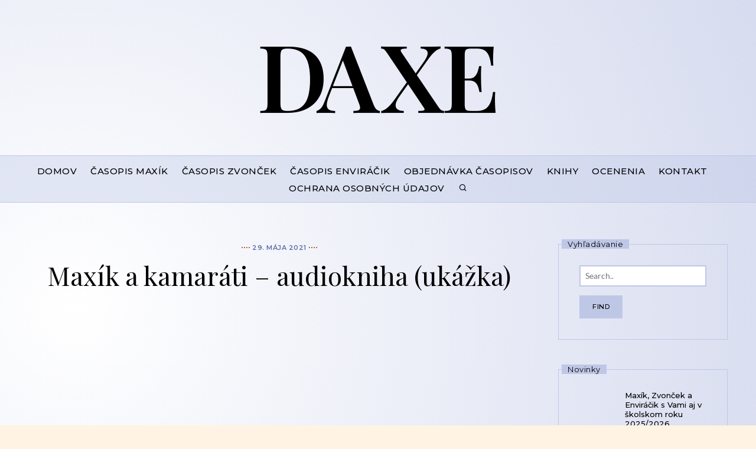

--- FILE ---
content_type: text/html; charset=UTF-8
request_url: https://www.daxe.sk/2021/05/29/maxik-a-kamarati-audiokniha-ukazka/
body_size: 35529
content:
    <!DOCTYPE html>
<html lang="sk-SK">
    <head>
        <meta charset="UTF-8">
        <meta http-equiv="X-UA-Compatible" content="IE=edge"/>
        <link rel="profile" href="http://gmpg.org/xfn/11">
        <meta name="viewport" content="width=device-width, initial-scale=1">
        <title>Maxík a kamaráti &#8211; audiokniha (ukážka) &#8211; DAXE, spol. s r. o.</title>
<link rel='dns-prefetch' href='//s.w.org' />
<link rel="alternate" type="application/rss+xml" title="RSS kanál: DAXE, spol. s r. o. &raquo;" href="https://www.daxe.sk/feed/" />
<link rel="alternate" type="application/rss+xml" title="RSS kanál komentárov webu DAXE, spol. s r. o. &raquo;" href="https://www.daxe.sk/comments/feed/" />
		<script type="text/javascript">
			window._wpemojiSettings = {"baseUrl":"https:\/\/s.w.org\/images\/core\/emoji\/13.0.1\/72x72\/","ext":".png","svgUrl":"https:\/\/s.w.org\/images\/core\/emoji\/13.0.1\/svg\/","svgExt":".svg","source":{"concatemoji":"https:\/\/www.daxe.sk\/wp-includes\/js\/wp-emoji-release.min.js?ver=5.6.16"}};
			!function(e,a,t){var n,r,o,i=a.createElement("canvas"),p=i.getContext&&i.getContext("2d");function s(e,t){var a=String.fromCharCode;p.clearRect(0,0,i.width,i.height),p.fillText(a.apply(this,e),0,0);e=i.toDataURL();return p.clearRect(0,0,i.width,i.height),p.fillText(a.apply(this,t),0,0),e===i.toDataURL()}function c(e){var t=a.createElement("script");t.src=e,t.defer=t.type="text/javascript",a.getElementsByTagName("head")[0].appendChild(t)}for(o=Array("flag","emoji"),t.supports={everything:!0,everythingExceptFlag:!0},r=0;r<o.length;r++)t.supports[o[r]]=function(e){if(!p||!p.fillText)return!1;switch(p.textBaseline="top",p.font="600 32px Arial",e){case"flag":return s([127987,65039,8205,9895,65039],[127987,65039,8203,9895,65039])?!1:!s([55356,56826,55356,56819],[55356,56826,8203,55356,56819])&&!s([55356,57332,56128,56423,56128,56418,56128,56421,56128,56430,56128,56423,56128,56447],[55356,57332,8203,56128,56423,8203,56128,56418,8203,56128,56421,8203,56128,56430,8203,56128,56423,8203,56128,56447]);case"emoji":return!s([55357,56424,8205,55356,57212],[55357,56424,8203,55356,57212])}return!1}(o[r]),t.supports.everything=t.supports.everything&&t.supports[o[r]],"flag"!==o[r]&&(t.supports.everythingExceptFlag=t.supports.everythingExceptFlag&&t.supports[o[r]]);t.supports.everythingExceptFlag=t.supports.everythingExceptFlag&&!t.supports.flag,t.DOMReady=!1,t.readyCallback=function(){t.DOMReady=!0},t.supports.everything||(n=function(){t.readyCallback()},a.addEventListener?(a.addEventListener("DOMContentLoaded",n,!1),e.addEventListener("load",n,!1)):(e.attachEvent("onload",n),a.attachEvent("onreadystatechange",function(){"complete"===a.readyState&&t.readyCallback()})),(n=t.source||{}).concatemoji?c(n.concatemoji):n.wpemoji&&n.twemoji&&(c(n.twemoji),c(n.wpemoji)))}(window,document,window._wpemojiSettings);
		</script>
		<style type="text/css">
img.wp-smiley,
img.emoji {
	display: inline !important;
	border: none !important;
	box-shadow: none !important;
	height: 1em !important;
	width: 1em !important;
	margin: 0 .07em !important;
	vertical-align: -0.1em !important;
	background: none !important;
	padding: 0 !important;
}
</style>
	<link rel='stylesheet' id='wp-block-library-css'  href='https://www.daxe.sk/wp-includes/css/dist/block-library/style.min.css?ver=5.6.16' type='text/css' media='all' />
<link rel='stylesheet' id='nothing-personal-lato-font-css'  href='https://www.daxe.sk/wp-content/themes/nothing-personal/front-assets/fonts/Lato/lato-font.min.css?ver=1.0.0' type='text/css' media='all' />
<link rel='stylesheet' id='nothing-personal-montserrat-font-css'  href='https://www.daxe.sk/wp-content/themes/nothing-personal/front-assets/fonts/Montserrat/montserrat-font.min.css?ver=1.0.0' type='text/css' media='all' />
<link rel='stylesheet' id='nothing-personal-playfair-display-font-css'  href='https://www.daxe.sk/wp-content/themes/nothing-personal/front-assets/fonts/PlayFair-Display/playfair-font.min.css?ver=1.0.0' type='text/css' media='all' />
<link rel='stylesheet' id='jam-fonts-css'  href='https://www.daxe.sk/wp-content/themes/nothing-personal/front-assets/fonts/JamIcons/jam.min.css?ver=1.0.0' type='text/css' media='all' />
<link rel='stylesheet' id='slick-css'  href='https://www.daxe.sk/wp-content/themes/nothing-personal/front-assets/vendors/slick/slick-bundle.min.css?ver=1.0.0' type='text/css' media='all' />
<link rel='stylesheet' id='fancybox-css'  href='https://www.daxe.sk/wp-content/themes/nothing-personal/front-assets/vendors/fancybox/jquery.fancybox.min.css?ver=1.0.0' type='text/css' media='all' />
<link rel='stylesheet' id='hc-offcanvas-nav-css'  href='https://www.daxe.sk/wp-content/themes/nothing-personal/front-assets/vendors/hc-nav/hc-offcanvas-nav.min.css?ver=1.0.0' type='text/css' media='all' />
<link rel='stylesheet' id='nothing-personal-grid-css'  href='https://www.daxe.sk/wp-content/themes/nothing-personal/front-assets//css/flexbox-grid.min.css?ver=1.0.0' type='text/css' media='all' />
<link rel='stylesheet' id='nothing-personal-style-css'  href='https://www.daxe.sk/wp-content/themes/nothing-personal/sass/all.min.css?ver=1768665650' type='text/css' media='all' />
<link rel='stylesheet' id='nothing-personal-default-css'  href='https://www.daxe.sk/wp-content/themes/nothing-personal/style.css?ver=1.0.0' type='text/css' media='all' />
<script type='text/javascript' src='https://www.daxe.sk/wp-includes/js/jquery/jquery.min.js?ver=3.5.1' id='jquery-core-js'></script>
<script type='text/javascript' src='https://www.daxe.sk/wp-includes/js/jquery/jquery-migrate.min.js?ver=3.3.2' id='jquery-migrate-js'></script>
<link rel="https://api.w.org/" href="https://www.daxe.sk/wp-json/" /><link rel="alternate" type="application/json" href="https://www.daxe.sk/wp-json/wp/v2/posts/1356" /><link rel="EditURI" type="application/rsd+xml" title="RSD" href="https://www.daxe.sk/xmlrpc.php?rsd" />
<link rel="wlwmanifest" type="application/wlwmanifest+xml" href="https://www.daxe.sk/wp-includes/wlwmanifest.xml" /> 
<meta name="generator" content="WordPress 5.6.16" />
<link rel="canonical" href="https://www.daxe.sk/2021/05/29/maxik-a-kamarati-audiokniha-ukazka/" />
<link rel='shortlink' href='https://www.daxe.sk/?p=1356' />
<link rel="alternate" type="application/json+oembed" href="https://www.daxe.sk/wp-json/oembed/1.0/embed?url=https%3A%2F%2Fwww.daxe.sk%2F2021%2F05%2F29%2Fmaxik-a-kamarati-audiokniha-ukazka%2F" />
<link rel="alternate" type="text/xml+oembed" href="https://www.daxe.sk/wp-json/oembed/1.0/embed?url=https%3A%2F%2Fwww.daxe.sk%2F2021%2F05%2F29%2Fmaxik-a-kamarati-audiokniha-ukazka%2F&#038;format=xml" />
<style type="text/css">.recentcomments a{display:inline !important;padding:0 !important;margin:0 !important;}</style><link rel="icon" href="https://www.daxe.sk/wp-content/uploads/2020/10/favicon_daxe-150x150.png" sizes="32x32" />
<link rel="icon" href="https://www.daxe.sk/wp-content/uploads/2020/10/favicon_daxe-220x220.png" sizes="192x192" />
<link rel="apple-touch-icon" href="https://www.daxe.sk/wp-content/uploads/2020/10/favicon_daxe-220x220.png" />
<meta name="msapplication-TileImage" content="https://www.daxe.sk/wp-content/uploads/2020/10/favicon_daxe.png" />
        <style class="np-custom-style" id="np-custom-css">

            .np-header-wrapper { background: #ffffff;}
        </style>
				<style type="text/css" id="wp-custom-css">
			body{
	background-color: rgb(255, 243, 227);
background-image: radial-gradient( circle farthest-corner at 10% 20%,  rgba(215,223,252,1) 0%, rgba(255,255,255,1) 0%, rgba(191, 199, 230) 84% );
	color: #2d2d2d;
} 
.np-header-wrapper {
	background: none;
}
.np-header-type-2 .np-header-nav, .mobile-app-container {
	background-color: rgba(191, 199, 230, 0.4);
	
	border-top: 1px solid rgb(191, 199, 230);
	border-bottom: 1px solid rgb(191, 199, 230);
}
.widget,
#np-content-wrapper form input[type="text"], #np-content-wrapper form input[type="tel"], #np-content-wrapper form input[type="email"], #np-content-wrapper form input[type="url"], #np-content-wrapper form textarea, #np-content-wrapper form select {
	border-color: #bfc7e6;
}

.widget h3.widget-title {
	background-color: #bfc7e6;
}

.np-footer-wrapper {
	background-color: rgba(0,0,0,0.8)
}

a:hover,
.np-main-navigation li a:hover,
.np-main-navigation li.current-menu-item::after, 
.np-main-navigation li.current-page-ancestor::after,
.widget-side-post .widget-post-title a:hover,
.widget ol li a:hover, 
.widget ul li a:hover, 
.mobile-app-container .mobile-trigger {
    color: #3e65ff;
}

.footer-widget ol li a:hover, .footer-widget ul li a:hover {
	color: #bfc7e6;
}

.widget-post .widget-post-after-title .widget-post-date,
.blog-element-type-1 .blog-item-date, 
.blog-element-type-1-s .blog-item-date,
.widget ol li::after, .widget ul li::after {
    color: #5b6aa8;
}
.blog-element-type-1 h2, .blog-element-type-1-s h2 {
    line-height: 50px;
}
.np-main-navigation li a {
	font-size: 15px;
	text-transform: uppercase;
}
.mobile-logo {
	max-height: 50px;
}
.social-icons {
	margin-bottom: 20px;
}
.social-icons a {
	margin-right: 10px;
}
.social-icons a img {
	max-width: 48px;
	filter: grayscale(1);
	opacity: 0.9;
	transition: all 0.25s ease-in-out;
}
.social-icons a:hover img {
	filter: grayscale(0);
	opacity: 1;
}
.contact-section {
	line-height: 18px;
}
.contact-section .contact-label {
	text-transform: uppercase;
	color: #9cacec;
	font-size: 12px;
	margin-top: 15px;
}
table tr td {
	padding: 4px 8px;
	vertical-align: top;
}
#np-content-wrapper form input[type="submit"], #np-content-wrapper form button[type="submit"] {
	background-color: #bfc7e6;
	color: #000;
}
#np-content-wrapper form input[type="submit"]:hover, #np-content-wrapper form button[type="submit"]:hover {
	background-color: #d8ddf0;
}

@media(min-width:1025px) {
 .show-desktop-only {
  display:block
 }		</style>
		    </head>

<body id="post-1356" class="post-template-default single single-post postid-1356 single-format-standard wp-custom-logo nothing-personal-body-contents item-with-id-1356">
<a class="screen-reader-text skip-link" href="#content" title="Skip to content">Skip to content</a><header id="np-header-wrapper" class="np-header-wrapper hide show-tablet-landscape show-desktop-only np-header-type-2">
    <div class="np-container-full-np">
        <div class="row middle-xs">
<div class="col-xs-12 text-center">
		<div class="np-logo-wrapper remove-line-height">
		<a href="https://www.daxe.sk/" class="logo-image">
			<img class="img-responsive" src="https://www.daxe.sk/wp-content/uploads/2020/10/logo_daxe2.png"
			     alt="DAXE, spol. s r. o.">
		</a>
	</div>
</div>
<div class="col-xs-12 text-center">
	<nav id="np-main-navigation">
	<ul id="menu-hlavne-menu" class="np-main-navigation np-header-nav"><li id="menu-item-1306" class="menu-item menu-item-type-custom menu-item-object-custom menu-item-home menu-item-1306"><a href="https://www.daxe.sk/">Domov</a></li>
<li id="menu-item-1376" class="menu-item menu-item-type-post_type menu-item-object-page menu-item-1376"><a href="https://www.daxe.sk/casopis-maxik/">Časopis Maxík</a></li>
<li id="menu-item-1108" class="menu-item menu-item-type-post_type menu-item-object-page menu-item-1108"><a href="https://www.daxe.sk/casopis-zvoncek/">Časopis Zvonček</a></li>
<li id="menu-item-1370" class="menu-item menu-item-type-post_type menu-item-object-page menu-item-1370"><a href="https://www.daxe.sk/casopis-enviracik/">Časopis Enviráčik</a></li>
<li id="menu-item-1379" class="menu-item menu-item-type-post_type menu-item-object-page menu-item-1379"><a href="https://www.daxe.sk/objednavka-casopisov/">Objednávka časopisov</a></li>
<li id="menu-item-986" class="menu-item menu-item-type-post_type menu-item-object-page menu-item-986"><a href="https://www.daxe.sk/knihy/">Knihy</a></li>
<li id="menu-item-1106" class="menu-item menu-item-type-post_type menu-item-object-page menu-item-1106"><a href="https://www.daxe.sk/ocenenia/">Ocenenia</a></li>
<li id="menu-item-987" class="menu-item menu-item-type-post_type menu-item-object-page menu-item-987"><a href="https://www.daxe.sk/kontakt/">Kontakt</a></li>
<li id="menu-item-985" class="menu-item menu-item-type-post_type menu-item-object-page menu-item-985"><a href="https://www.daxe.sk/ochrana-osobnych-udajov/">Ochrana osobných údajov</a></li>
<li class="text-center">
<a class="np-search-overlay-trigger remove-text-decoration" href="#" title="Search the website"><span class="jam jam-search"></span></a></ul></nav></div>
</div>
</div>

</header><header id="np-header-mobile-wrapper" class="hide show-phone-only show-table-portrait">
    <div class="np-container container-fluid mobile-app-container">
        <div class="row middle-xs">
            <div class="col-xs-2">
                <a href="#" class="mobile-trigger">
                    <i class="jam jam-menu"></i>
                </a>
            </div>
            <div class="col-xs-8 text-center remove-line-height">

                <a href="https://www.daxe.sk"> 
                    <img src="https://www.daxe.sk/wp-content/uploads/2020/10/logo_daxe2.png"  class="mobile-logo img-responsive" alt="DAXE, spol. s r. o." />
                    </a>            </div>
            
        </div>
    </div>
</header>

<div id="np-content-wrapper" class="np-content single-post-content-wrapper">
    <div class="np-container container-fluid">
<div class="row">
	        <div class="col-md-9 col-sm-8 col-xs-12">
			                <div id="content" class="single-content pad-r-35">
					<article id="1356" class="blog-element-type-1 single-post post-1356 post type-post status-publish format-standard hentry category-nezaradene">

    <div class="blog-item-date text-center">
        <span>29. mája 2021</span>
    </div>
    <h2 class="blog-item-title">
		Maxík a kamaráti &#8211; audiokniha (ukážka)    </h2>
	    <div class="blog-element-content">
		
<figure class="wp-block-embed is-type-video is-provider-youtube wp-block-embed-youtube wp-embed-aspect-16-9 wp-has-aspect-ratio"><div class="wp-block-embed__wrapper">
<iframe title="Maxík a kamaráti (audiokniha)" width="1180" height="664" src="https://www.youtube.com/embed/bQlJ5J2CbR8?start=83&#038;feature=oembed" frameborder="0" allow="accelerometer; autoplay; clipboard-write; encrypted-media; gyroscope; picture-in-picture" allowfullscreen></iframe>
</div></figure>
    </div>

	    <div class="blog-element-meta d-flex v-center-flex">
        <div class="blog-element-share">
            <span>SHARE:</span>
			        </div>
		        <div class="blog-element-category">
			<a href="https://www.daxe.sk/category/nezaradene/" 
				title="View all posts under this category.">Nezaradené</a>            <span class="blog-element-comments">
                    0 Replies to &ldquo;Maxík a kamaráti &#8211; audiokniha (ukážka)&rdquo;                </span>
        </div>
    </div>

</article>
<div class="np-author-bio">
    <div class="row">
        <div class="col-sm-1 col-xs-0">
            <img class="author-image img-responsive" src="https://secure.gravatar.com/avatar/4588c1e397c95efd82247420024deeec?s=64&#038;d=mm&#038;r=g"
                 alt="admin"/>
        </div>

        <div class="col-sm-11 col-xs-12">
            <div class="np-author-name marg-b-10">
                             </div>
            <div class="author-bio">
                            </div>
        </div>
    </div>
</div>
    <div class="np-post-navigation">

        <div class="row top-xs">
            <div class="col-xs-12 text-center">
                <h3 class="post-navigation-title marg-t-0 marg-b-35">READ ALSO</h3>
            </div>
			                <div class="col-sm-6 col-xs-12">
                    <!-- Previous Post -->
                                        <div class="prevNextPost np-previous-post marg-b-5" style="background-image:url('');">
                        <div class="prevNextPost-inner">
                            <p>PREVIOUS POST</p>
                            <h4>
                                <a href="https://www.daxe.sk/2021/05/29/maxik-a-zvoncek-s-vami-aj-v-skolskom-roku-2021-2022/" title="Maxík a kamaráti &#8211; audiokniha (ukážka)">
                                    Maxík a Zvonček s Vami aj v školskom roku 2021/2022                                </a>
                            </h4>
                        </div>
                        <a class="overlay-link" href="https://www.daxe.sk/2021/05/29/maxik-a-zvoncek-s-vami-aj-v-skolskom-roku-2021-2022/" title="Maxík a kamaráti &#8211; audiokniha (ukážka)">
                            <span class="screen-reader-text">Maxík a Zvonček s Vami aj v školskom roku 2021/2022</span>
                        </a>
                    </div>
                </div>
						                <div class="col-sm-6 col-xs-12">
                    <!-- Next Post -->
					                    <div class="prevNextPost np-next-post marg-b-5" style="background-image:url('');">
                        <div class="prevNextPost-inner">
                            <p>NEXT POST</p>
                            <h4>   <a href="https://www.daxe.sk/2021/09/05/enviracik-novy-environmentalny-casopis-pre-deti/" title="Maxík a kamaráti &#8211; audiokniha (ukážka)">
		                            Enviráčik - nový environmentálny časopis pre deti                                </a></h4>
                        </div>
                        <a class="overlay-link" href="https://www.daxe.sk/2021/09/05/enviracik-novy-environmentalny-casopis-pre-deti/" title="Maxík a kamaráti &#8211; audiokniha (ukážka)">
                            <span class="screen-reader-text">Enviráčik - nový environmentálny časopis pre deti</span>
                        </a>
                    </div>
                </div>
			        </div>
    </div>
    <div class="np-related-posts marg-b-30">
        <div class="row top-xs">
            <div class="col-xs-12 text-center">
                <h3 class="related-posts-title marg-t-0 marg-b-35">RELATED POSTS</h3>
            </div>
        </div>
        <div class="row">
			                <div class="col-sm-4 col-xs-12">
                    <div class="single-related-post marg-b-15">

                        <article id="1400" class="blog-element-type-1 post-1356 post type-post status-publish format-standard hentry category-nezaradene">
	                                                    <div class="related-post-date text-center">
                                <span>29. mája 2021</span>
                            </div>

                            <h4 class="related-post-title text-center">
                                <a href="https://www.daxe.sk/2025/02/17/maxik-zvoncek-a-enviracik-s-vami-aj-v-skolskom-roku-2022-2023/">
                                    Maxík, Zvonček a Enviráčik s Vami aj v školskom roku 2025/2026</a>
                            </h4>
                        </article>
                    </div>
                </div>
			                <div class="col-sm-4 col-xs-12">
                    <div class="single-related-post marg-b-15">

                        <article id="1391" class="blog-element-type-1 post-1356 post type-post status-publish format-standard hentry category-nezaradene">
	                                                    <div class="related-post-date text-center">
                                <span>29. mája 2021</span>
                            </div>

                            <h4 class="related-post-title text-center">
                                <a href="https://www.daxe.sk/2021/09/05/enviracik-novy-environmentalny-casopis-pre-deti/">
                                    Enviráčik &#8211; nový environmentálny časopis pre deti</a>
                            </h4>
                        </article>
                    </div>
                </div>
			                <div class="col-sm-4 col-xs-12">
                    <div class="single-related-post marg-b-15">

                        <article id="1350" class="blog-element-type-1 post-1356 post type-post status-publish format-standard hentry category-nezaradene">
	                                                    <div class="related-post-date text-center">
                                <span>29. mája 2021</span>
                            </div>

                            <h4 class="related-post-title text-center">
                                <a href="https://www.daxe.sk/2021/05/29/maxik-a-zvoncek-s-vami-aj-v-skolskom-roku-2021-2022/">
                                    Maxík a Zvonček s Vami aj v školskom roku 2021/2022</a>
                            </h4>
                        </article>
                    </div>
                </div>
			                <div class="col-sm-4 col-xs-12">
                    <div class="single-related-post marg-b-15">

                        <article id="1072" class="blog-element-type-1 post-1356 post type-post status-publish format-standard hentry category-nezaradene">
	                                                    <div class="related-post-date text-center">
                                <span>29. mája 2021</span>
                            </div>

                            <h4 class="related-post-title text-center">
                                <a href="https://www.daxe.sk/2019/09/01/maxik-a-zvoncek-s-vami-aj-v-skolskom-roku-2019-2020/">
                                    Maxík a Zvonček s Vami aj v školskom roku 2019/2020</a>
                            </h4>
                        </article>
                    </div>
                </div>
			        </div>
    </div>
                </div>
			        </div>
		        <div class="col-md-3 col-sm-4 col-xs-12">
			
<aside id="secondary" class="widget-area">
	<section id="search-2" class="widget widget_search"><h3 class="widget-title">Vyhľadávanie</h3><form method="get" id="searchform" action="https://www.daxe.sk/">
	<label for="s" class="assistive-text screen-reader-text">Search</label>
	<div class="input-group d-flex">
		<input type="text" class="form-input field" name="s" placeholder="Search..">
		<input class="btn btn-primary input-group-btn" type="submit" name="submit" id="searchsubmit" value="Find">
	</div>
</form></section>		<section id="np-widget-recent-posts-2" class="widget np_widget_recent_posts"><h3 class="widget-title">Novinky</h3>                <div class="np_widget_recent_posts_type_2">
					<article id="post-1400" class="widget-post widget-side-post">
        <div class="row top-xs">
        <div class="col-xs-4">
                    </div>
        <div class="col-xs-8">
            <h3 class="widget-post-title">
                <a href="https://www.daxe.sk/2025/02/17/maxik-zvoncek-a-enviracik-s-vami-aj-v-skolskom-roku-2022-2023/">
                    Maxík, Zvonček a Enviráčik s Vami aj v školskom roku 2025/2026                </a>
            </h3>
            <div class="widget-post-after-title">
                <div class="widget-post-date">
                    <span class="jam jam-clock"></span> 17. februára 2025                </div>
            </div>
        </div>
    </div>
</article>                </div>
				                <div class="np_widget_recent_posts_type_2">
					<article id="post-1391" class="widget-post widget-side-post">
        <div class="row top-xs">
        <div class="col-xs-4">
                    </div>
        <div class="col-xs-8">
            <h3 class="widget-post-title">
                <a href="https://www.daxe.sk/2021/09/05/enviracik-novy-environmentalny-casopis-pre-deti/">
                    Enviráčik &#8211; nový environmentálny časopis pre deti                </a>
            </h3>
            <div class="widget-post-after-title">
                <div class="widget-post-date">
                    <span class="jam jam-clock"></span> 5. septembra 2021                </div>
            </div>
        </div>
    </div>
</article>                </div>
				                <div class="np_widget_recent_posts_type_2">
					<article id="post-1356" class="widget-post widget-side-post">
        <div class="row top-xs">
        <div class="col-xs-4">
                    </div>
        <div class="col-xs-8">
            <h3 class="widget-post-title">
                <a href="https://www.daxe.sk/2021/05/29/maxik-a-kamarati-audiokniha-ukazka/">
                    Maxík a kamaráti &#8211; audiokniha (ukážka)                </a>
            </h3>
            <div class="widget-post-after-title">
                <div class="widget-post-date">
                    <span class="jam jam-clock"></span> 29. mája 2021                </div>
            </div>
        </div>
    </div>
</article>                </div>
				                <div class="np_widget_recent_posts_type_2">
					<article id="post-1350" class="widget-post widget-side-post">
        <div class="row top-xs">
        <div class="col-xs-4">
                    </div>
        <div class="col-xs-8">
            <h3 class="widget-post-title">
                <a href="https://www.daxe.sk/2021/05/29/maxik-a-zvoncek-s-vami-aj-v-skolskom-roku-2021-2022/">
                    Maxík a Zvonček s Vami aj v školskom roku 2021/2022                </a>
            </h3>
            <div class="widget-post-after-title">
                <div class="widget-post-date">
                    <span class="jam jam-clock"></span> 29. mája 2021                </div>
            </div>
        </div>
    </div>
</article>                </div>
				                <div class="np_widget_recent_posts_type_2">
					<article id="post-1288" class="widget-post widget-side-post">
        <div class="row top-xs">
        <div class="col-xs-4">
                            <a href="https://www.daxe.sk/2020/10/25/knizna-novinka-komu-patri-slniecko/" title="Knižná novinka: Komu patrí slniečko">
                    <img width="220" height="220" src="https://www.daxe.sk/wp-content/uploads/2020/10/komupatri-220x220.jpg" class="widget-post-featured-image img-responsive wp-post-image" alt="" loading="lazy" srcset="https://www.daxe.sk/wp-content/uploads/2020/10/komupatri-220x220.jpg 220w, https://www.daxe.sk/wp-content/uploads/2020/10/komupatri-300x300.jpg 300w, https://www.daxe.sk/wp-content/uploads/2020/10/komupatri-150x150.jpg 150w, https://www.daxe.sk/wp-content/uploads/2020/10/komupatri-e1603481716566.jpg 250w" sizes="(max-width: 220px) 100vw, 220px" />                </a>
                    </div>
        <div class="col-xs-8">
            <h3 class="widget-post-title">
                <a href="https://www.daxe.sk/2020/10/25/knizna-novinka-komu-patri-slniecko/">
                    Knižná novinka: Komu patrí slniečko                </a>
            </h3>
            <div class="widget-post-after-title">
                <div class="widget-post-date">
                    <span class="jam jam-clock"></span> 25. októbra 2020                </div>
            </div>
        </div>
    </div>
</article>                </div>
				</section><section id="archives-2" class="widget widget_archive"><h3 class="widget-title">Archív</h3>
			<ul>
					<li><a href='https://www.daxe.sk/2025/02/'>február 2025</a></li>
	<li><a href='https://www.daxe.sk/2021/09/'>september 2021</a></li>
	<li><a href='https://www.daxe.sk/2021/05/'>máj 2021</a></li>
	<li><a href='https://www.daxe.sk/2020/10/'>október 2020</a></li>
	<li><a href='https://www.daxe.sk/2020/08/'>august 2020</a></li>
	<li><a href='https://www.daxe.sk/2019/09/'>september 2019</a></li>
			</ul>

			</section></aside><!-- #secondary -->
        </div>
	</div>
<div id="search-overlay" class="np-search-modal block">
    <div class="centered">
        <span class="jam jam-close-circle-f close-btn"></span>
        <form action="" id='top-search-form' method='get'>
            <div class="row top-xs">
                <div class="col-xs-12">
                    <input id='search-text' name='s' placeholder='Search'
                           type='text'/>
                </div>
                <div class="col-xs-3">
                    <button id='top-search-button' class="no-radius" type='submit'>
                        <span>Search</span>
                    </button>
                </div>
            </div>



        </form>
    </div>

</div>
</div>
</div>

<footer id="np-footer-wrapper" class="np-footer-wrapper np-footer-enabled">
    <div class="np-container container-fluid">
        <div class="row">    <div class="col-sm-4 col-xs-12 first-footer-widget-area ">
		<section id="nav_menu-3" class="footer-widget widget_nav_menu"><h3 class="footer-widget-title">Navigácia</h3><div class="menu-hlavne-menu-container"><ul id="menu-hlavne-menu-1" class="menu"><li class="menu-item menu-item-type-custom menu-item-object-custom menu-item-home menu-item-1306"><a href="https://www.daxe.sk/">Domov</a></li>
<li class="menu-item menu-item-type-post_type menu-item-object-page menu-item-1376"><a href="https://www.daxe.sk/casopis-maxik/">Časopis Maxík</a></li>
<li class="menu-item menu-item-type-post_type menu-item-object-page menu-item-1108"><a href="https://www.daxe.sk/casopis-zvoncek/">Časopis Zvonček</a></li>
<li class="menu-item menu-item-type-post_type menu-item-object-page menu-item-1370"><a href="https://www.daxe.sk/casopis-enviracik/">Časopis Enviráčik</a></li>
<li class="menu-item menu-item-type-post_type menu-item-object-page menu-item-1379"><a href="https://www.daxe.sk/objednavka-casopisov/">Objednávka časopisov</a></li>
<li class="menu-item menu-item-type-post_type menu-item-object-page menu-item-986"><a href="https://www.daxe.sk/knihy/">Knihy</a></li>
<li class="menu-item menu-item-type-post_type menu-item-object-page menu-item-1106"><a href="https://www.daxe.sk/ocenenia/">Ocenenia</a></li>
<li class="menu-item menu-item-type-post_type menu-item-object-page menu-item-987"><a href="https://www.daxe.sk/kontakt/">Kontakt</a></li>
<li class="menu-item menu-item-type-post_type menu-item-object-page menu-item-985"><a href="https://www.daxe.sk/ochrana-osobnych-udajov/">Ochrana osobných údajov</a></li>
</ul></div></section>    </div>
    <div class="col-sm-4 col-xs-12  ">
		
		<section id="recent-posts-6" class="footer-widget widget_recent_entries">
		<h3 class="footer-widget-title">Novinky</h3>
		<ul>
											<li>
					<a href="https://www.daxe.sk/2025/02/17/maxik-zvoncek-a-enviracik-s-vami-aj-v-skolskom-roku-2022-2023/">Maxík, Zvonček a Enviráčik s Vami aj v školskom roku 2025/2026</a>
									</li>
											<li>
					<a href="https://www.daxe.sk/2021/09/05/enviracik-novy-environmentalny-casopis-pre-deti/">Enviráčik &#8211; nový environmentálny časopis pre deti</a>
									</li>
											<li>
					<a href="https://www.daxe.sk/2021/05/29/maxik-a-kamarati-audiokniha-ukazka/" aria-current="page">Maxík a kamaráti &#8211; audiokniha (ukážka)</a>
									</li>
											<li>
					<a href="https://www.daxe.sk/2021/05/29/maxik-a-zvoncek-s-vami-aj-v-skolskom-roku-2021-2022/">Maxík a Zvonček s Vami aj v školskom roku 2021/2022</a>
									</li>
											<li>
					<a href="https://www.daxe.sk/2020/10/25/knizna-novinka-komu-patri-slniecko/">Knižná novinka: Komu patrí slniečko</a>
									</li>
					</ul>

		</section>    </div>
    <div class="col-sm-4 col-xs-12  last-footer-widget-area">
		<section id="custom_html-1" class="widget_text footer-widget widget_custom_html"><h3 class="footer-widget-title">Kontakt</h3><div class="textwidget custom-html-widget"><div class="social-icons">
	<a href="https://www.facebook.com/daxe.maxik.zvoncek.enviracik/" target="_blank" rel="noopener"><img src="https://www.daxe.sk/wp-content/uploads/2020/09/facebook.png"></a>
	<a href="https://instagram.com/daxe_maxik_zvoncek_enviracik" target="_blank" rel="noopener"><img src="https://www.daxe.sk/wp-content/uploads/2020/09/instagram.png"></a>
</div>
<div class="contact-section">
	<div class="contact-label">
		Riaditeľka
	</div>
	<div class="contact-value">
		PhDr. Danuša Faktorová, PhD., MBA
	</div>
	<div class="contact-label">
		Adresa
	</div>
	<div class="contact-value">
		Čajakova 3
		<br>
		811 05 Bratislava
	</div>
	<div class="contact-label">
		Tel.
	</div>
	<div class="contact-value">
		0905 254 369
	</div>
	<div class="contact-label">
		E-mail
	</div>
	<div class="contact-value">
		<a href="mailto:daxe@daxe.sk">daxe@daxe.sk</a>
	</div>
</div>
</div></section>    </div>
</div>
</div>
</footer><div id="np-copyright-wrapper" class="np-copyright-wrapper np-copyright-type-1">
<div class="np-container container-fluid">
        <div class="row middle-xs">

<div class="col-xs-12">
    Copyright © 2020 DAXE, spol. s r. o.</div></div>
</div>
</div><nav id="np-mobile-navigation" style="display: none;">
    <ul id="menu-hlavne-menu-2" class="np-mobile-nav"><li class="menu-item menu-item-type-custom menu-item-object-custom menu-item-home menu-item-1306"><a href="https://www.daxe.sk/">Domov</a></li>
<li class="menu-item menu-item-type-post_type menu-item-object-page menu-item-1376"><a href="https://www.daxe.sk/casopis-maxik/">Časopis Maxík</a></li>
<li class="menu-item menu-item-type-post_type menu-item-object-page menu-item-1108"><a href="https://www.daxe.sk/casopis-zvoncek/">Časopis Zvonček</a></li>
<li class="menu-item menu-item-type-post_type menu-item-object-page menu-item-1370"><a href="https://www.daxe.sk/casopis-enviracik/">Časopis Enviráčik</a></li>
<li class="menu-item menu-item-type-post_type menu-item-object-page menu-item-1379"><a href="https://www.daxe.sk/objednavka-casopisov/">Objednávka časopisov</a></li>
<li class="menu-item menu-item-type-post_type menu-item-object-page menu-item-986"><a href="https://www.daxe.sk/knihy/">Knihy</a></li>
<li class="menu-item menu-item-type-post_type menu-item-object-page menu-item-1106"><a href="https://www.daxe.sk/ocenenia/">Ocenenia</a></li>
<li class="menu-item menu-item-type-post_type menu-item-object-page menu-item-987"><a href="https://www.daxe.sk/kontakt/">Kontakt</a></li>
<li class="menu-item menu-item-type-post_type menu-item-object-page menu-item-985"><a href="https://www.daxe.sk/ochrana-osobnych-udajov/">Ochrana osobných údajov</a></li>
</ul></nav>
<script type='text/javascript' src='https://www.daxe.sk/wp-content/themes/nothing-personal/front-assets/vendors/slick/slick.min.js?ver=1.0.0' id='slick-carousel-js'></script>
<script type='text/javascript' src='https://www.daxe.sk/wp-content/themes/nothing-personal/front-assets/vendors/fancybox/jquery.fancybox.js?ver=1.0.0' id='fancybox-js'></script>
<script type='text/javascript' src='https://www.daxe.sk/wp-content/themes/nothing-personal/front-assets/vendors/hc-nav/hc-offcanvas-nav.min.js?ver=1.0.0' id='hc-offcanvas-nav-js'></script>
<script type='text/javascript' src='https://www.daxe.sk/wp-content/themes/nothing-personal/front-assets//js/np.min.js?ver=1768665650' id='np-theme-js'></script>
<script type='text/javascript' src='https://www.daxe.sk/wp-includes/js/wp-embed.min.js?ver=5.6.16' id='wp-embed-js'></script>

</body>
</html>
